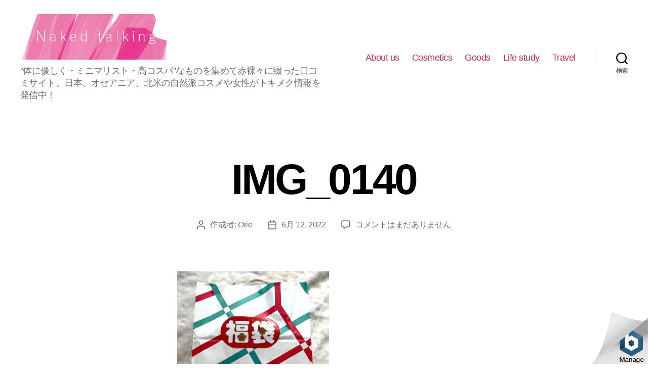

--- FILE ---
content_type: text/html; charset=utf-8
request_url: https://www.google.com/recaptcha/api2/aframe
body_size: 268
content:
<!DOCTYPE HTML><html><head><meta http-equiv="content-type" content="text/html; charset=UTF-8"></head><body><script nonce="bP7kDpFamcsgM2jZaK4LTQ">/** Anti-fraud and anti-abuse applications only. See google.com/recaptcha */ try{var clients={'sodar':'https://pagead2.googlesyndication.com/pagead/sodar?'};window.addEventListener("message",function(a){try{if(a.source===window.parent){var b=JSON.parse(a.data);var c=clients[b['id']];if(c){var d=document.createElement('img');d.src=c+b['params']+'&rc='+(localStorage.getItem("rc::a")?sessionStorage.getItem("rc::b"):"");window.document.body.appendChild(d);sessionStorage.setItem("rc::e",parseInt(sessionStorage.getItem("rc::e")||0)+1);localStorage.setItem("rc::h",'1765699178306');}}}catch(b){}});window.parent.postMessage("_grecaptcha_ready", "*");}catch(b){}</script></body></html>